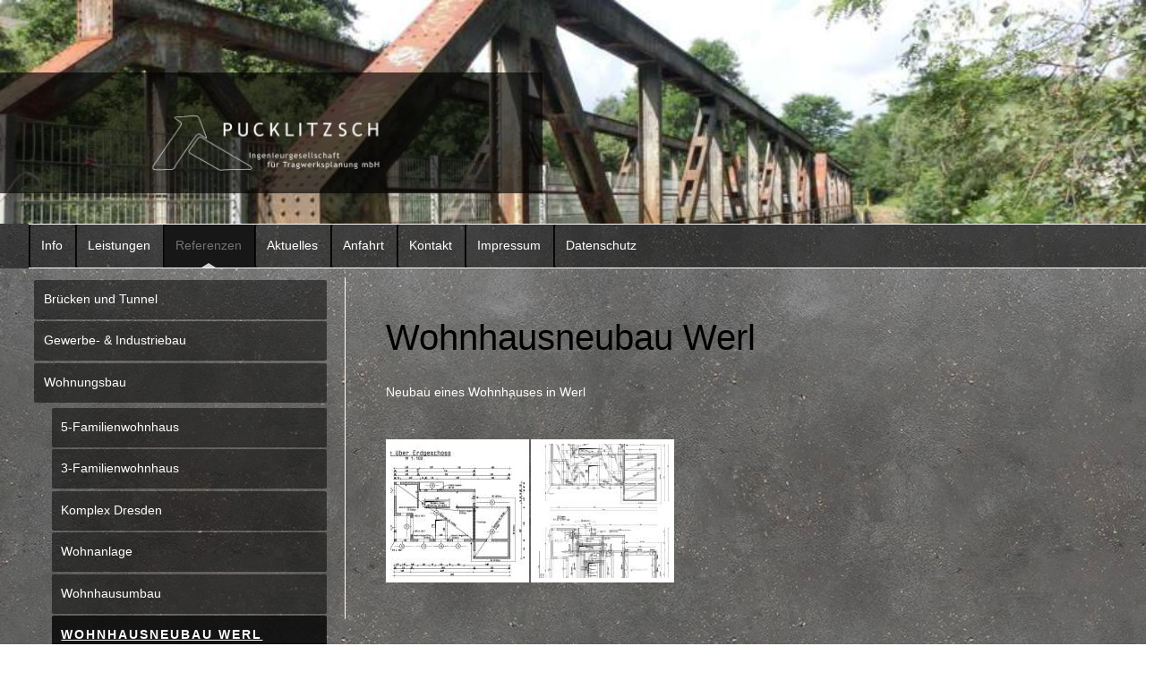

--- FILE ---
content_type: text/html; charset=UTF-8
request_url: http://www.bauingenieurbuero-arnsberg.de/referenzen/wohnungsbau/wohnhausneubau-werl/
body_size: 9453
content:
<!DOCTYPE html>
<html lang="de"  ><head prefix="og: http://ogp.me/ns# fb: http://ogp.me/ns/fb# business: http://ogp.me/ns/business#">
    <meta http-equiv="Content-Type" content="text/html; charset=utf-8"/>
    <meta name="generator" content="IONOS MyWebsite"/>
        
    <link rel="dns-prefetch" href="//cdn.website-start.de/"/>
    <link rel="dns-prefetch" href="//105.mod.mywebsite-editor.com"/>
    <link rel="dns-prefetch" href="https://105.sb.mywebsite-editor.com/"/>
    <link rel="shortcut icon" href="http://www.bauingenieurbuero-arnsberg.de/s/misc/favicon.png?1570142501"/>
        <title>Pucklitzsch Ingenieurgesellschaft für Tragwerksplanung mbH from Arnsberg-Neheim - Wohnhausneubau Werl</title>
    <style type="text/css">@media screen and (max-device-width: 1024px) {.diyw a.switchViewWeb {display: inline !important;}}</style>
    <style type="text/css">@media screen and (min-device-width: 1024px) {
            .mediumScreenDisabled { display:block }
            .smallScreenDisabled { display:block }
        }
        @media screen and (max-device-width: 1024px) { .mediumScreenDisabled { display:none } }
        @media screen and (max-device-width: 568px) { .smallScreenDisabled { display:none } }
                @media screen and (min-width: 1024px) {
            .mobilepreview .mediumScreenDisabled { display:block }
            .mobilepreview .smallScreenDisabled { display:block }
        }
        @media screen and (max-width: 1024px) { .mobilepreview .mediumScreenDisabled { display:none } }
        @media screen and (max-width: 568px) { .mobilepreview .smallScreenDisabled { display:none } }</style>
    <meta name="viewport" content="width=device-width, initial-scale=1, maximum-scale=1, minimal-ui"/>

<meta name="format-detection" content="telephone=no"/>
        <meta name="keywords" content="Wohnhausneubau, Werl, Wohnhaus, Neubau, Skizze"/>
            <meta name="description" content="Neubau eines Wohnhauses in Werl von der Pucklitzsch Ingenieurgesellschaft für Tragwerksplanung mbh."/>
            <meta name="robots" content="index,follow"/>
        <link href="//cdn.website-start.de/templates/2048/style.css?1763478093678" rel="stylesheet" type="text/css"/>
    <link href="http://www.bauingenieurbuero-arnsberg.de/s/style/theming.css?1707333440" rel="stylesheet" type="text/css"/>
    <link href="//cdn.website-start.de/app/cdn/min/group/web.css?1763478093678" rel="stylesheet" type="text/css"/>
<link href="//cdn.website-start.de/app/cdn/min/moduleserver/css/de_DE/common,shoppingbasket?1763478093678" rel="stylesheet" type="text/css"/>
    <link href="//cdn.website-start.de/app/cdn/min/group/mobilenavigation.css?1763478093678" rel="stylesheet" type="text/css"/>
    <link href="https://105.sb.mywebsite-editor.com/app/logstate2-css.php?site=548715162&amp;t=1768882831" rel="stylesheet" type="text/css"/>

<script type="text/javascript">
    /* <![CDATA[ */
var stagingMode = '';
    /* ]]> */
</script>
<script src="https://105.sb.mywebsite-editor.com/app/logstate-js.php?site=548715162&amp;t=1768882831"></script>

    <link href="//cdn.website-start.de/templates/2048/print.css?1763478093678" rel="stylesheet" media="print" type="text/css"/>
    <script type="text/javascript">
    /* <![CDATA[ */
    var systemurl = 'https://105.sb.mywebsite-editor.com/';
    var webPath = '/';
    var proxyName = '';
    var webServerName = 'www.bauingenieurbuero-arnsberg.de';
    var sslServerUrl = 'https://ssl.kundenserver.de/www.bauingenieurbuero-arnsberg.de';
    var nonSslServerUrl = 'http://www.bauingenieurbuero-arnsberg.de';
    var webserverProtocol = 'http://';
    var nghScriptsUrlPrefix = '//105.mod.mywebsite-editor.com';
    var sessionNamespace = 'DIY_SB';
    var jimdoData = {
        cdnUrl:  '//cdn.website-start.de/',
        messages: {
            lightBox: {
    image : 'Bild',
    of: 'von'
}

        },
        isTrial: 0,
        pageId: 1189804    };
    var script_basisID = "548715162";

    diy = window.diy || {};
    diy.web = diy.web || {};

        diy.web.jsBaseUrl = "//cdn.website-start.de/s/build/";

    diy.context = diy.context || {};
    diy.context.type = diy.context.type || 'web';
    /* ]]> */
</script>

<script type="text/javascript" src="//cdn.website-start.de/app/cdn/min/group/web.js?1763478093678" crossorigin="anonymous"></script><script type="text/javascript" src="//cdn.website-start.de/s/build/web.bundle.js?1763478093678" crossorigin="anonymous"></script><script type="text/javascript" src="//cdn.website-start.de/app/cdn/min/group/mobilenavigation.js?1763478093678" crossorigin="anonymous"></script><script src="//cdn.website-start.de/app/cdn/min/moduleserver/js/de_DE/common,shoppingbasket?1763478093678"></script>
<script type="text/javascript" src="https://cdn.website-start.de/proxy/apps/static/resource/dependencies/"></script><script type="text/javascript">
                    if (typeof require !== 'undefined') {
                        require.config({
                            waitSeconds : 10,
                            baseUrl : 'https://cdn.website-start.de/proxy/apps/static/js/'
                        });
                    }
                </script><script type="text/javascript">if (window.jQuery) {window.jQuery_1and1 = window.jQuery;}</script>

<style type="text/css">
/*<![CDATA[*/

/*###################### seitenbreite ####################*/
.diyw .diywebContainer {
    width: 100% !important;
}


/*###################### Emotionheader ####################*/

/*emotionheader ohne abstand nach oben*/
.diyw .diyweb {
    padding:  0px !important;
}


/*emotionheader ohne rand, Navigation schließt mit Bild ab*/
.diyw .diywebEmotionHeader {
    margin-bottom:0em !important;
    border: 0px solid #FFF !important;
    box-shadow: 0px 1px 4px 0px rgba(0, 0, 0, 0) !important;
}

/*emotionheader ohne rand zu den seiten*/
.diyw .diywebContainer {
    padding: 0px !important;
}

/*Logo nicht verzehrt*/
.diyw img#emotion-header-logo {
    left: 14.28%;
    top: 24.86%;
    background: none repeat scroll 0% 0% transparent;
    width: 300px !important;
    height: 81.2px  !important;
    
}

/*Emotionheader Bild Vollflächig*/
.diyw div#emotion-header {
    max-width: 100% !important;;
    
    background: none repeat scroll 0% 0% #FFF;
}

/*###################### body ####################*/

/*Navigation eingerückt*/
.mainNav1{
margin-left: 60px !important;
}

/*navigation transparent*/
.diyw .diyfeCA .diyfeCA .diyfeCA .diyfeCA .diyfeCA2, .diyw .diyfeCA .diyfeCA .diyfeCA .diyfeCA2, .diyw .diyfeCA .diyfeCA .diyfeCA2, .diyw .diyfeCA .diyfeCA2, .diyw .diyfeCA2 {
    background-color: rgba(0,0,0,0.5);}

/*hintergrund transparent*/

.diyw .diyfeCA .diyfeCA .diyfeCA .diyfeCA .diyfeCA1, .diyw .diyfeCA .diyfeCA .diyfeCA .diyfeCA1, .diyw .diyfeCA .diyfeCA .diyfeCA1, .diyw .diyfeCA .diyfeCA1, .diyw .diyfeCA1
{
    background-color: rgba(0,0,0,0) !important;

}

/*sidebar hintergrundbild*/
.diywebSidebar{

background-image: url("http://www.bauingenieurbuero-arnsberg.de/s/cc_images/teaserbox_26175910.jpg?t=1421230481");
background-size: cover;
padding-left: 80px !important;

-moz-box-shadow:10px 10px 100px black; /* Firefox */
-webkit-box-shadow:10px 10px 100px black; /* Chrome, Safari */
-khtml-box-shadow:10px 10px 100px black; /* Konqueror */
box-shadow:10px 10px 100px black; /* CSS3 */

        text-shadow: 1px 1px #ffffff;
}

 @media screen and (orientation: landscape) {

/*###################### MENÜ - Schriften ####################*/

/*Menüschrift Weiss*/
.diyw .diyfeCA .diyfeCA2 .mainNav1 a, .diyw .diyfeCA2 .mainNav1 a,  .mainNav3 a {
    color: #ffffff;
    font-family: "Lucida Grande","Lucida Sans Unicode",sans-serif;
    font-style: normal;
    font-size: 14px;
    font-weight: normal;
}


/*Aktiver Menüpunkt größer, weiss und Fett*/
.diyw .mainNav1 a.current a.current level_1{
    color: #ffffff !important;
    font-weight: bold !important;
    font-size: 14px !important;
text-transform: uppercase;
letter-spacing: 1px !important;
}

.diyw .mainNav1 a.current {
    color: #ffffff !important;
font-weight:bold !important;
font-size: 14px !important;
letter-spacing: 2px;
text-transform: uppercase;
}

.mainNav3 {
color: #ffffff;
    font-family: "Lucida Grande","Lucida Sans Unicode",sans-serif;
    font-style: normal;
    font-size: 14px;
    font-weight: normal;


}

/*##################### Menü level 2 ####################*/


/*ausrichtung Level2 links*/
.mainNav2{
padding-left: 80px !important;
}


/*aktiv Level2 */
.diyw .mainNav2 > li > a.current,
.diyw .mainNav3 > li > a.current {
    background-color: rgba(0,0,0,0.8) !important;
    color: #ffffff !important;
    text-decoration: none;
font-weight:bold !important;
font-size: 14px !important;
letter-spacing: 2px;
text-transform: uppercase;
}

/*generell Level2 */
.diyw .mainNav2 > li > a,
.diyw .mainNav3 > li > a {
    background-color: rgba(0,0,0,0.5) !important;
    color: #ffffff !important;
    text-decoration: none;
}


.diyw .diywebGutter {
    padding-left: 0px ;
    padding-right: 0px;
}

}

body.diyfeSidebarLeft .diyw .mainNav2 > li > a:before {

    border-color: transparent none transparent transparent !important;
    border-left-width: 0;
    border-right-width: 10px;
    left: 0px;
    right: auto;
padding-left: 40px;
}

.diyw .diywebSecondary {
    padding-top: 0em;
}
body.diyfeSidebarLeft .diyw .mainNav2 > li > a:before  {
    border-color: transparent transparent transparent #b2b2b2;
    border-style: solid;
    border-width: 0px 0px 0px 0px;
    content: "";
    margin-top: -22px;
    position: absolute;
    right: 9px;
    top: 50%;
    transform: scale(0.999);
}
/* Linie */
.diywebMain .diywebGutter {
border-left-style: solid;
border-width: 1px;
border-color: white;
margin-left: 20px;
margin-top: 10px;

}


/*##################### Schriften ####################*/

/*laufweite und Farbe vom fliesstext*/
.diyw .diyfeCA .diyfeCA .diyfeCA .diyfeCA .diyfeCA1 p, .diyw .diyfeCA .diyfeCA .diyfeCA .diyfeCA1 p, .diyw .diyfeCA .diyfeCA .diyfeCA1 p, .diyw .diyfeCA .diyfeCA1 p, .diyw .diyfeCA1 p {

max-width: 40em !important;
color: #FFFFFF;

}

/*consultation*/
.kleener, a .kleener, p .kleener  {

font-size: 5% !important;
margin-bottom: 5px !important;

}

/*Footer*/

.mainNav1, .diyw .diywebFooter:before {

border-top: solid 1px white;
border-bottom: solid 1px white;
border-margin: -40px;
}

/*Kontaktformular*/

/*kf gesamt breiter*/
.nform input.single, .nform input.text, .nform textarea {

    width: 60%;
    background-color: rgba(255,255,255,0.5);
}


/*kf Nachrichtenfeld höher*/
.nform textarea {
    height: 100px;
}




a img:hover {
opacity: 0.7;
}
/*]]>*/
</style>


<style type="text/css">
/*<![CDATA[*/

/*]]>*/
</style>

<script type="text/javascript">if (window.jQuery_1and1) {window.jQuery = window.jQuery_1and1;}</script>
<script type="text/javascript" src="//cdn.website-start.de/app/cdn/min/group/pfcsupport.js?1763478093678" crossorigin="anonymous"></script>    <meta property="og:type" content="business.business"/>
    <meta property="og:url" content="http://www.bauingenieurbuero-arnsberg.de/referenzen/wohnungsbau/wohnhausneubau-werl/"/>
    <meta property="og:title" content="Pucklitzsch Ingenieurgesellschaft für Tragwerksplanung mbH from Arnsberg-Neheim - Wohnhausneubau Werl"/>
            <meta property="og:description" content="Neubau eines Wohnhauses in Werl von der Pucklitzsch Ingenieurgesellschaft für Tragwerksplanung mbh."/>
                <meta property="og:image" content="http://www.bauingenieurbuero-arnsberg.de/s/misc/logo.png?t=1765816094"/>
        <meta property="business:contact_data:country_name" content="Deutschland"/>
    <meta property="business:contact_data:street_address" content="Schillerstr. 35-39"/>
    <meta property="business:contact_data:locality" content="Arnsberg"/>
    
    <meta property="business:contact_data:email" content="info@pucklitzsch.com"/>
    <meta property="business:contact_data:postal_code" content="59755"/>
    <meta property="business:contact_data:phone_number" content=" +49 29/3226374"/>
    
    
</head>


<body class="body diyBgActive  cc-pagemode-default diyfeSidebarLeft diy-market-de_DE" data-pageid="1189804" id="page-1189804">
    
    <div class="diyw">
        <div class="diyweb diywebClark">
	<div class="diyfeMobileNav">
		
<nav id="diyfeMobileNav" class="diyfeCA diyfeCA2" role="navigation">
    <a title="Navigation aufklappen/zuklappen">Navigation aufklappen/zuklappen</a>
    <ul class="mainNav1"><li class=" hasSubNavigation"><a data-page-id="1156405" href="http://www.bauingenieurbuero-arnsberg.de/" class=" level_1"><span>Info</span></a></li><li class=" hasSubNavigation"><a data-page-id="1156409" href="http://www.bauingenieurbuero-arnsberg.de/leistungen/" class=" level_1"><span>Leistungen</span></a><span class="diyfeDropDownSubOpener">&nbsp;</span><div class="diyfeDropDownSubList diyfeCA diyfeCA3"><ul class="mainNav2"><li class=" hasSubNavigation"><a data-page-id="1156410" href="http://www.bauingenieurbuero-arnsberg.de/leistungen/tragwerksplanung-bauphysik/" class=" level_2"><span>Tragwerksplanung + Bauphysik</span></a></li><li class=" hasSubNavigation"><a data-page-id="1156421" href="http://www.bauingenieurbuero-arnsberg.de/leistungen/gebäudeplanung/" class=" level_2"><span>Gebäudeplanung</span></a></li><li class=" hasSubNavigation"><a data-page-id="1189495" href="http://www.bauingenieurbuero-arnsberg.de/leistungen/bauwerksprüfung/" class=" level_2"><span>Bauwerksprüfung</span></a></li><li class=" hasSubNavigation"><a data-page-id="1156424" href="http://www.bauingenieurbuero-arnsberg.de/leistungen/brückenbau/" class=" level_2"><span>Brückenbau</span></a></li><li class=" hasSubNavigation"><a data-page-id="1189500" href="http://www.bauingenieurbuero-arnsberg.de/leistungen/immobilienbewertung/" class=" level_2"><span>Immobilienbewertung</span></a></li><li class=" hasSubNavigation"><a data-page-id="1156422" href="http://www.bauingenieurbuero-arnsberg.de/leistungen/gutachten-baumängel-bauschäden-beweissicherung/" class=" level_2"><span>Gutachten Baumängel + Bauschäden, Beweissicherung</span></a></li><li class=" hasSubNavigation"><a data-page-id="1156423" href="http://www.bauingenieurbuero-arnsberg.de/leistungen/bauleitung/" class=" level_2"><span>Bauleitung</span></a></li><li class=" hasSubNavigation"><a data-page-id="1156419" href="http://www.bauingenieurbuero-arnsberg.de/leistungen/fassadentechnologie/" class=" level_2"><span>Fassadentechnologie</span></a></li></ul></div></li><li class="parent hasSubNavigation"><a data-page-id="1156430" href="http://www.bauingenieurbuero-arnsberg.de/referenzen/" class="parent level_1"><span>Referenzen</span></a><span class="diyfeDropDownSubOpener">&nbsp;</span><div class="diyfeDropDownSubList diyfeCA diyfeCA3"><ul class="mainNav2"><li class=" hasSubNavigation"><a data-page-id="1233011" href="http://www.bauingenieurbuero-arnsberg.de/referenzen/brücken-und-tunnel/" class=" level_2"><span>Brücken und Tunnel</span></a><span class="diyfeDropDownSubOpener">&nbsp;</span><div class="diyfeDropDownSubList diyfeCA diyfeCA3"><ul class="mainNav3"><li class=" hasSubNavigation"><a data-page-id="1189617" href="http://www.bauingenieurbuero-arnsberg.de/referenzen/brücken-und-tunnel/brücke-hamm-uentrop/" class=" level_3"><span>Brücke Hamm-Uentrop</span></a></li><li class=" hasSubNavigation"><a data-page-id="1189625" href="http://www.bauingenieurbuero-arnsberg.de/referenzen/brücken-und-tunnel/sanierung-brückenwiderlager/" class=" level_3"><span>Sanierung Brückenwiderlager</span></a></li><li class=" hasSubNavigation"><a data-page-id="1189635" href="http://www.bauingenieurbuero-arnsberg.de/referenzen/brücken-und-tunnel/brückenbauwerk/" class=" level_3"><span>Brückenbauwerk</span></a></li><li class=" hasSubNavigation"><a data-page-id="1189640" href="http://www.bauingenieurbuero-arnsberg.de/referenzen/brücken-und-tunnel/brückensanierung-beusingsen/" class=" level_3"><span>Brückensanierung Beusingsen</span></a></li><li class=" hasSubNavigation"><a data-page-id="1189756" href="http://www.bauingenieurbuero-arnsberg.de/referenzen/brücken-und-tunnel/tunnel-lüdenscheid/" class=" level_3"><span>Tunnel Lüdenscheid</span></a></li><li class=" hasSubNavigation"><a data-page-id="1251597" href="http://www.bauingenieurbuero-arnsberg.de/referenzen/brücken-und-tunnel/holzbrückensanierung/" class=" level_3"><span>Holzbrückensanierung</span></a></li><li class=" hasSubNavigation"><a data-page-id="1425460" href="http://www.bauingenieurbuero-arnsberg.de/referenzen/brücken-und-tunnel/bauwerksprüfungen-soest/" class=" level_3"><span>Bauwerksprüfungen Soest</span></a></li><li class=" hasSubNavigation"><a data-page-id="1189813" href="http://www.bauingenieurbuero-arnsberg.de/referenzen/brücken-und-tunnel/brückensanierung-iserlohn/" class=" level_3"><span>Brückensanierung Iserlohn</span></a></li><li class=" hasSubNavigation"><a data-page-id="1462675" href="http://www.bauingenieurbuero-arnsberg.de/referenzen/brücken-und-tunnel/sanierung-bauwerk-sundern/" class=" level_3"><span>Sanierung Bauwerk Sundern</span></a></li><li class=" hasSubNavigation"><a data-page-id="1438908" href="http://www.bauingenieurbuero-arnsberg.de/referenzen/brücken-und-tunnel/instandsetzung-möhnebrücke/" class=" level_3"><span>Instandsetzung Möhnebrücke</span></a></li><li class=" hasSubNavigation"><a data-page-id="1462663" href="http://www.bauingenieurbuero-arnsberg.de/referenzen/brücken-und-tunnel/bauwerksprüfungen-2016/" class=" level_3"><span>Bauwerksprüfungen 2016</span></a></li><li class=" hasSubNavigation"><a data-page-id="1520019" href="http://www.bauingenieurbuero-arnsberg.de/referenzen/brücken-und-tunnel/bauwerksprüfungen-2017/" class=" level_3"><span>Bauwerksprüfungen 2017</span></a></li><li class=" hasSubNavigation"><a data-page-id="1520025" href="http://www.bauingenieurbuero-arnsberg.de/referenzen/brücken-und-tunnel/bauwerksprüfung-wuppertal/" class=" level_3"><span>Bauwerksprüfung Wuppertal</span></a></li></ul></div></li><li class=" hasSubNavigation"><a data-page-id="1233012" href="http://www.bauingenieurbuero-arnsberg.de/referenzen/gewerbe-industriebau/" class=" level_2"><span>Gewerbe- &amp; Industriebau</span></a><span class="diyfeDropDownSubOpener">&nbsp;</span><div class="diyfeDropDownSubList diyfeCA diyfeCA3"><ul class="mainNav3"><li class=" hasSubNavigation"><a data-page-id="1425448" href="http://www.bauingenieurbuero-arnsberg.de/referenzen/gewerbe-industriebau/hallenerweiterung-kierspe/" class=" level_3"><span>Hallenerweiterung Kierspe</span></a></li><li class=" hasSubNavigation"><a data-page-id="1189615" href="http://www.bauingenieurbuero-arnsberg.de/referenzen/gewerbe-industriebau/objekt-winterberg/" class=" level_3"><span>Objekt Winterberg</span></a></li><li class=" hasSubNavigation"><a data-page-id="1189637" href="http://www.bauingenieurbuero-arnsberg.de/referenzen/gewerbe-industriebau/citycenter-soest/" class=" level_3"><span>Citycenter Soest</span></a></li><li class=" hasSubNavigation"><a data-page-id="1156438" href="http://www.bauingenieurbuero-arnsberg.de/referenzen/gewerbe-industriebau/kinocenter-münster/" class=" level_3"><span>Kinocenter Münster</span></a></li><li class=" hasSubNavigation"><a data-page-id="1156443" href="http://www.bauingenieurbuero-arnsberg.de/referenzen/gewerbe-industriebau/bürogebäude/" class=" level_3"><span>Bürogebäude</span></a></li><li class=" hasSubNavigation"><a data-page-id="1348550" href="http://www.bauingenieurbuero-arnsberg.de/referenzen/gewerbe-industriebau/neubau-lidl-meschede-freienohl/" class=" level_3"><span>Neubau Lidl Meschede-Freienohl</span></a></li></ul></div></li><li class="parent hasSubNavigation"><a data-page-id="1233013" href="http://www.bauingenieurbuero-arnsberg.de/referenzen/wohnungsbau/" class="parent level_2"><span>Wohnungsbau</span></a><span class="diyfeDropDownSubOpener">&nbsp;</span><div class="diyfeDropDownSubList diyfeCA diyfeCA3"><ul class="mainNav3"><li class=" hasSubNavigation"><a data-page-id="1189623" href="http://www.bauingenieurbuero-arnsberg.de/referenzen/wohnungsbau/5-familienwohnhaus/" class=" level_3"><span>5-Familienwohnhaus</span></a></li><li class=" hasSubNavigation"><a data-page-id="1189628" href="http://www.bauingenieurbuero-arnsberg.de/referenzen/wohnungsbau/3-familienwohnhaus/" class=" level_3"><span>3-Familienwohnhaus</span></a></li><li class=" hasSubNavigation"><a data-page-id="1156433" href="http://www.bauingenieurbuero-arnsberg.de/referenzen/wohnungsbau/komplex-dresden/" class=" level_3"><span>Komplex Dresden</span></a></li><li class=" hasSubNavigation"><a data-page-id="1156442" href="http://www.bauingenieurbuero-arnsberg.de/referenzen/wohnungsbau/wohnanlage/" class=" level_3"><span>Wohnanlage</span></a></li><li class=" hasSubNavigation"><a data-page-id="1189819" href="http://www.bauingenieurbuero-arnsberg.de/referenzen/wohnungsbau/wohnhausumbau/" class=" level_3"><span>Wohnhausumbau</span></a></li><li class="current hasSubNavigation"><a data-page-id="1189804" href="http://www.bauingenieurbuero-arnsberg.de/referenzen/wohnungsbau/wohnhausneubau-werl/" class="current level_3"><span>Wohnhausneubau Werl</span></a></li><li class=" hasSubNavigation"><a data-page-id="1443739" href="http://www.bauingenieurbuero-arnsberg.de/referenzen/wohnungsbau/neubau-einfamilienwohnhaus-holzen/" class=" level_3"><span>Neubau Einfamilienwohnhaus Holzen</span></a></li><li class=" hasSubNavigation"><a data-page-id="1189801" href="http://www.bauingenieurbuero-arnsberg.de/referenzen/wohnungsbau/neubau-einfamilienwohnhaus-hüsten/" class=" level_3"><span>Neubau Einfamilienwohnhaus Hüsten</span></a></li><li class=" hasSubNavigation"><a data-page-id="1520026" href="http://www.bauingenieurbuero-arnsberg.de/referenzen/wohnungsbau/neubau-2-familienwohnhaus-sundern/" class=" level_3"><span>Neubau 2-Familienwohnhaus Sundern</span></a></li><li class=" hasSubNavigation"><a data-page-id="1520021" href="http://www.bauingenieurbuero-arnsberg.de/referenzen/wohnungsbau/neubau-einfamilienwohnhaus-weitefeld/" class=" level_3"><span>Neubau Einfamilienwohnhaus Weitefeld</span></a></li><li class=" hasSubNavigation"><a data-page-id="1520023" href="http://www.bauingenieurbuero-arnsberg.de/referenzen/wohnungsbau/neubau-einfamilienwohnhaus-müschede/" class=" level_3"><span>Neubau Einfamilienwohnhaus Müschede</span></a></li></ul></div></li><li class=" hasSubNavigation"><a data-page-id="1233014" href="http://www.bauingenieurbuero-arnsberg.de/referenzen/öffentliche-einrichtungen/" class=" level_2"><span>Öffentliche Einrichtungen</span></a><span class="diyfeDropDownSubOpener">&nbsp;</span><div class="diyfeDropDownSubList diyfeCA diyfeCA3"><ul class="mainNav3"><li class=" hasSubNavigation"><a data-page-id="1189620" href="http://www.bauingenieurbuero-arnsberg.de/referenzen/öffentliche-einrichtungen/schulzentrum-sauerschule/" class=" level_3"><span>Schulzentrum Sauerschule</span></a></li><li class=" hasSubNavigation"><a data-page-id="1156432" href="http://www.bauingenieurbuero-arnsberg.de/referenzen/öffentliche-einrichtungen/gewerbeamt-soest/" class=" level_3"><span>Gewerbeamt Soest</span></a></li><li class=" hasSubNavigation"><a data-page-id="1156439" href="http://www.bauingenieurbuero-arnsberg.de/referenzen/öffentliche-einrichtungen/petrischule-hüsten/" class=" level_3"><span>Petrischule Hüsten</span></a></li><li class=" hasSubNavigation"><a data-page-id="1156440" href="http://www.bauingenieurbuero-arnsberg.de/referenzen/öffentliche-einrichtungen/jvk-fröndenberg/" class=" level_3"><span>JVK Fröndenberg</span></a></li><li class=" hasSubNavigation"><a data-page-id="1156441" href="http://www.bauingenieurbuero-arnsberg.de/referenzen/öffentliche-einrichtungen/gericht-cottbus/" class=" level_3"><span>Gericht Cottbus</span></a></li><li class=" hasSubNavigation"><a data-page-id="1156444" href="http://www.bauingenieurbuero-arnsberg.de/referenzen/öffentliche-einrichtungen/sporthalle-mülheim/" class=" level_3"><span>Sporthalle Mülheim</span></a></li><li class=" hasSubNavigation"><a data-page-id="1156445" href="http://www.bauingenieurbuero-arnsberg.de/referenzen/öffentliche-einrichtungen/rathaus-hamm/" class=" level_3"><span>Rathaus Hamm</span></a></li><li class=" hasSubNavigation"><a data-page-id="1156446" href="http://www.bauingenieurbuero-arnsberg.de/referenzen/öffentliche-einrichtungen/aufzugschacht/" class=" level_3"><span>Aufzugschacht</span></a></li><li class=" hasSubNavigation"><a data-page-id="1189750" href="http://www.bauingenieurbuero-arnsberg.de/referenzen/öffentliche-einrichtungen/rettungswache-arnsberg/" class=" level_3"><span>Rettungswache Arnsberg</span></a></li><li class=" hasSubNavigation"><a data-page-id="1189752" href="http://www.bauingenieurbuero-arnsberg.de/referenzen/öffentliche-einrichtungen/binnerfeldschule-neheim/" class=" level_3"><span>Binnerfeldschule Neheim</span></a></li><li class=" hasSubNavigation"><a data-page-id="1189754" href="http://www.bauingenieurbuero-arnsberg.de/referenzen/öffentliche-einrichtungen/anbau-kita/" class=" level_3"><span>Anbau Kita</span></a></li><li class=" hasSubNavigation"><a data-page-id="1251598" href="http://www.bauingenieurbuero-arnsberg.de/referenzen/öffentliche-einrichtungen/überprüfung-dachkonstruktionen/" class=" level_3"><span>Überprüfung Dachkonstruktionen</span></a></li><li class=" hasSubNavigation"><a data-page-id="1425300" href="http://www.bauingenieurbuero-arnsberg.de/referenzen/öffentliche-einrichtungen/errichtung-fluchttreppe/" class=" level_3"><span>Errichtung Fluchttreppe</span></a></li><li class=" hasSubNavigation"><a data-page-id="1520024" href="http://www.bauingenieurbuero-arnsberg.de/referenzen/öffentliche-einrichtungen/ruhrterrassen-arnsberg/" class=" level_3"><span>Ruhrterrassen Arnsberg</span></a></li></ul></div></li></ul></div></li><li class=" hasSubNavigation"><a data-page-id="1156448" href="http://www.bauingenieurbuero-arnsberg.de/aktuelles/" class=" level_1"><span>Aktuelles</span></a><span class="diyfeDropDownSubOpener">&nbsp;</span><div class="diyfeDropDownSubList diyfeCA diyfeCA3"><ul class="mainNav2"><li class=" hasSubNavigation"><a data-page-id="1520018" href="http://www.bauingenieurbuero-arnsberg.de/aktuelles/neubau-brückenbauwerke-bad-sassendorf/" class=" level_2"><span>Neubau Brückenbauwerke Bad Sassendorf</span></a></li><li class=" hasSubNavigation"><a data-page-id="1189817" href="http://www.bauingenieurbuero-arnsberg.de/aktuelles/brückenneubau/" class=" level_2"><span>Brückenneubau</span></a></li><li class=" hasSubNavigation"><a data-page-id="1520020" href="http://www.bauingenieurbuero-arnsberg.de/aktuelles/schachteinstieg-rehberg/" class=" level_2"><span>Schachteinstieg Rehberg</span></a></li><li class=" hasSubNavigation"><a data-page-id="1520022" href="http://www.bauingenieurbuero-arnsberg.de/aktuelles/sanierung-zob-gelsenkirchen/" class=" level_2"><span>Sanierung ZOB Gelsenkirchen</span></a></li><li class=" hasSubNavigation"><a data-page-id="1525241" href="http://www.bauingenieurbuero-arnsberg.de/aktuelles/brückensanierung-anröchte/" class=" level_2"><span>Brückensanierung Anröchte</span></a></li><li class=" hasSubNavigation"><a data-page-id="1536311" href="http://www.bauingenieurbuero-arnsberg.de/aktuelles/bauwerksprüfungen-2018/" class=" level_2"><span>Bauwerksprüfungen 2018</span></a></li><li class=" hasSubNavigation"><a data-page-id="1540940" href="http://www.bauingenieurbuero-arnsberg.de/aktuelles/sanierungskonzept-brückenbauwerke/" class=" level_2"><span>Sanierungskonzept Brückenbauwerke</span></a></li><li class=" hasSubNavigation"><a data-page-id="1540941" href="http://www.bauingenieurbuero-arnsberg.de/aktuelles/anbau-von-2-fluchttreppen-in-hüsten/" class=" level_2"><span>Anbau von 2 Fluchttreppen in Hüsten</span></a></li><li class=" hasSubNavigation"><a data-page-id="1540945" href="http://www.bauingenieurbuero-arnsberg.de/aktuelles/wohnhausneubau-in-zemmer/" class=" level_2"><span>Wohnhausneubau in Zemmer</span></a></li><li class=" hasSubNavigation"><a data-page-id="1540947" href="http://www.bauingenieurbuero-arnsberg.de/aktuelles/bauwerksprüfungen-möhne/" class=" level_2"><span>Bauwerksprüfungen Möhne</span></a></li><li class=" hasSubNavigation"><a data-page-id="1540948" href="http://www.bauingenieurbuero-arnsberg.de/aktuelles/abbruch-und-neubau-brückenbauwerk/" class=" level_2"><span>Abbruch und Neubau Brückenbauwerk</span></a></li><li class=" hasSubNavigation"><a data-page-id="1540964" href="http://www.bauingenieurbuero-arnsberg.de/aktuelles/beweissicherung-neheim/" class=" level_2"><span>Beweissicherung Neheim</span></a></li><li class=" hasSubNavigation"><a data-page-id="1540965" href="http://www.bauingenieurbuero-arnsberg.de/aktuelles/verkehrswertgutachten-münster/" class=" level_2"><span>Verkehrswertgutachten Münster</span></a></li><li class=" hasSubNavigation"><a data-page-id="1540973" href="http://www.bauingenieurbuero-arnsberg.de/aktuelles/gutachten-gebäudeschaden/" class=" level_2"><span>Gutachten Gebäudeschaden</span></a></li></ul></div></li><li class=" hasSubNavigation"><a data-page-id="1151215" href="http://www.bauingenieurbuero-arnsberg.de/anfahrt/" class=" level_1"><span>Anfahrt</span></a></li><li class=" hasSubNavigation"><a data-page-id="1151214" href="http://www.bauingenieurbuero-arnsberg.de/kontakt/" class=" level_1"><span>Kontakt</span></a></li><li class=" hasSubNavigation"><a data-page-id="1151216" href="http://www.bauingenieurbuero-arnsberg.de/impressum/" class=" level_1"><span>Impressum</span></a></li><li class=" hasSubNavigation"><a data-page-id="1540882" href="http://www.bauingenieurbuero-arnsberg.de/datenschutz/" class=" level_1"><span>Datenschutz</span></a></li></ul></nav>
	</div>
	<div class="diywebContainer diyfeCA diyfeCA1">
		<div class="diywebEmotionHeader diyfeCA diyfeCA4">
			<div class="diywebLiveArea">
				
<style type="text/css" media="all">
.diyw div#emotion-header {
        max-width: 916px;
        max-height: 250px;
                background: #ffffff;
    }

.diyw div#emotion-header-title-bg {
    left: 0%;
    top: 20%;
    width: 47.36%;
    height: 54%;

    background-color: #000000;
    opacity: 0.66;
    filter: alpha(opacity = 66.1);
    }
.diyw img#emotion-header-logo {
    left: 12.35%;
    top: 46.62%;
    background: transparent;
            width: 31.44%;
        height: 32.00%;
            }

.diyw div#emotion-header strong#emotion-header-title {
    left: 5%;
    top: 20%;
    color: #000000;
        font: normal normal 29px/120% Helvetica, 'Helvetica Neue', 'Trebuchet MS', sans-serif;
}

.diyw div#emotion-no-bg-container{
    max-height: 250px;
}

.diyw div#emotion-no-bg-container .emotion-no-bg-height {
    margin-top: 27.29%;
}
</style>
<div id="emotion-header" data-action="loadView" data-params="active" data-imagescount="1">
            <img src="http://www.bauingenieurbuero-arnsberg.de/s/img/emotionheader12239313.jpg?1412176453.916px.250px" id="emotion-header-img" alt=""/>
            
        <div id="ehSlideshowPlaceholder">
            <div id="ehSlideShow">
                <div class="slide-container">
                                        <div style="background-color: #ffffff">
                            <img src="http://www.bauingenieurbuero-arnsberg.de/s/img/emotionheader12239313.jpg?1412176453.916px.250px" alt=""/>
                        </div>
                                    </div>
            </div>
        </div>


        <script type="text/javascript">
        //<![CDATA[
                diy.module.emotionHeader.slideShow.init({ slides: [{"url":"http:\/\/www.bauingenieurbuero-arnsberg.de\/s\/img\/emotionheader12239313.jpg?1412176453.916px.250px","image_alt":"","bgColor":"#ffffff"}] });
        //]]>
        </script>

    
                        <a href="http://www.bauingenieurbuero-arnsberg.de/">
        
                    <img id="emotion-header-logo" src="http://www.bauingenieurbuero-arnsberg.de/s/misc/logo.png?t=1765816095" alt=""/>
        
                    </a>
            
                  	<div id="emotion-header-title-bg"></div>
    
            <strong id="emotion-header-title" style="text-align: left"></strong>
                    <div class="notranslate">
                <svg xmlns="http://www.w3.org/2000/svg" version="1.1" id="emotion-header-title-svg" viewBox="0 0 916 250" preserveAspectRatio="xMinYMin meet"><text style="font-family:Helvetica, 'Helvetica Neue', 'Trebuchet MS', sans-serif;font-size:29px;font-style:normal;font-weight:normal;fill:#000000;line-height:1.2em;"><tspan x="0" style="text-anchor: start" dy="0.95em"> </tspan></text></svg>
            </div>
            
    
    <script type="text/javascript">
    //<![CDATA[
    (function ($) {
        function enableSvgTitle() {
                        var titleSvg = $('svg#emotion-header-title-svg'),
                titleHtml = $('#emotion-header-title'),
                emoWidthAbs = 916,
                emoHeightAbs = 250,
                offsetParent,
                titlePosition,
                svgBoxWidth,
                svgBoxHeight;

                        if (titleSvg.length && titleHtml.length) {
                offsetParent = titleHtml.offsetParent();
                titlePosition = titleHtml.position();
                svgBoxWidth = titleHtml.width();
                svgBoxHeight = titleHtml.height();

                                titleSvg.get(0).setAttribute('viewBox', '0 0 ' + svgBoxWidth + ' ' + svgBoxHeight);
                titleSvg.css({
                   left: Math.roundTo(100 * titlePosition.left / offsetParent.width(), 3) + '%',
                   top: Math.roundTo(100 * titlePosition.top / offsetParent.height(), 3) + '%',
                   width: Math.roundTo(100 * svgBoxWidth / emoWidthAbs, 3) + '%',
                   height: Math.roundTo(100 * svgBoxHeight / emoHeightAbs, 3) + '%'
                });

                titleHtml.css('visibility','hidden');
                titleSvg.css('visibility','visible');
            }
        }

        
            var posFunc = function($, overrideSize) {
                var elems = [], containerWidth, containerHeight;
                                    elems.push({
                        selector: '#emotion-header-title',
                        overrideSize: true,
                        horPos: 18.13,
                        vertPos: 63.53                    });
                    lastTitleWidth = $('#emotion-header-title').width();
                                                elems.push({
                    selector: '#emotion-header-title-bg',
                    horPos: 0,
                    vertPos: 70.8                });
                                
                containerWidth = parseInt('916');
                containerHeight = parseInt('250');

                for (var i = 0; i < elems.length; ++i) {
                    var el = elems[i],
                        $el = $(el.selector),
                        pos = {
                            left: el.horPos,
                            top: el.vertPos
                        };
                    if (!$el.length) continue;
                    var anchorPos = $el.anchorPosition();
                    anchorPos.$container = $('#emotion-header');

                    if (overrideSize === true || el.overrideSize === true) {
                        anchorPos.setContainerSize(containerWidth, containerHeight);
                    } else {
                        anchorPos.setContainerSize(null, null);
                    }

                    var pxPos = anchorPos.fromAnchorPosition(pos),
                        pcPos = anchorPos.toPercentPosition(pxPos);

                    var elPos = {};
                    if (!isNaN(parseFloat(pcPos.top)) && isFinite(pcPos.top)) {
                        elPos.top = pcPos.top + '%';
                    }
                    if (!isNaN(parseFloat(pcPos.left)) && isFinite(pcPos.left)) {
                        elPos.left = pcPos.left + '%';
                    }
                    $el.css(elPos);
                }

                // switch to svg title
                enableSvgTitle();
            };

                        var $emotionImg = jQuery('#emotion-header-img');
            if ($emotionImg.length > 0) {
                // first position the element based on stored size
                posFunc(jQuery, true);

                // trigger reposition using the real size when the element is loaded
                var ehLoadEvTriggered = false;
                $emotionImg.one('load', function(){
                    posFunc(jQuery);
                    ehLoadEvTriggered = true;
                                        diy.module.emotionHeader.slideShow.start();
                                    }).each(function() {
                                        if(this.complete || typeof this.complete === 'undefined') {
                        jQuery(this).load();
                    }
                });

                                noLoadTriggeredTimeoutId = setTimeout(function() {
                    if (!ehLoadEvTriggered) {
                        posFunc(jQuery);
                    }
                    window.clearTimeout(noLoadTriggeredTimeoutId)
                }, 5000);//after 5 seconds
            } else {
                jQuery(function(){
                    posFunc(jQuery);
                });
            }

                        if (jQuery.isBrowser && jQuery.isBrowser.ie8) {
                var longTitleRepositionCalls = 0;
                longTitleRepositionInterval = setInterval(function() {
                    if (lastTitleWidth > 0 && lastTitleWidth != jQuery('#emotion-header-title').width()) {
                        posFunc(jQuery);
                    }
                    longTitleRepositionCalls++;
                    // try this for 5 seconds
                    if (longTitleRepositionCalls === 5) {
                        window.clearInterval(longTitleRepositionInterval);
                    }
                }, 1000);//each 1 second
            }

            }(jQuery));
    //]]>
    </script>

    </div>

			</div>
		</div>
		<div class="diywebHeader">
			<div class="diywebNav diywebNavMain diywebNav123 diyfeCA diyfeCA2">
				<div class="diywebLiveArea">
					<div class="webnavigation"><ul id="mainNav1" class="mainNav1"><li class="navTopItemGroup_1"><a data-page-id="1156405" href="http://www.bauingenieurbuero-arnsberg.de/" class="level_1"><span>Info</span></a></li><li class="navTopItemGroup_2"><a data-page-id="1156409" href="http://www.bauingenieurbuero-arnsberg.de/leistungen/" class="level_1"><span>Leistungen</span></a></li><li class="navTopItemGroup_3"><a data-page-id="1156430" href="http://www.bauingenieurbuero-arnsberg.de/referenzen/" class="parent level_1"><span>Referenzen</span></a></li><li><ul id="mainNav2" class="mainNav2"><li class="navTopItemGroup_3"><a data-page-id="1233011" href="http://www.bauingenieurbuero-arnsberg.de/referenzen/brücken-und-tunnel/" class="level_2"><span>Brücken und Tunnel</span></a></li><li class="navTopItemGroup_3"><a data-page-id="1233012" href="http://www.bauingenieurbuero-arnsberg.de/referenzen/gewerbe-industriebau/" class="level_2"><span>Gewerbe- &amp; Industriebau</span></a></li><li class="navTopItemGroup_3"><a data-page-id="1233013" href="http://www.bauingenieurbuero-arnsberg.de/referenzen/wohnungsbau/" class="parent level_2"><span>Wohnungsbau</span></a></li><li><ul id="mainNav3" class="mainNav3"><li class="navTopItemGroup_3"><a data-page-id="1189623" href="http://www.bauingenieurbuero-arnsberg.de/referenzen/wohnungsbau/5-familienwohnhaus/" class="level_3"><span>5-Familienwohnhaus</span></a></li><li class="navTopItemGroup_3"><a data-page-id="1189628" href="http://www.bauingenieurbuero-arnsberg.de/referenzen/wohnungsbau/3-familienwohnhaus/" class="level_3"><span>3-Familienwohnhaus</span></a></li><li class="navTopItemGroup_3"><a data-page-id="1156433" href="http://www.bauingenieurbuero-arnsberg.de/referenzen/wohnungsbau/komplex-dresden/" class="level_3"><span>Komplex Dresden</span></a></li><li class="navTopItemGroup_3"><a data-page-id="1156442" href="http://www.bauingenieurbuero-arnsberg.de/referenzen/wohnungsbau/wohnanlage/" class="level_3"><span>Wohnanlage</span></a></li><li class="navTopItemGroup_3"><a data-page-id="1189819" href="http://www.bauingenieurbuero-arnsberg.de/referenzen/wohnungsbau/wohnhausumbau/" class="level_3"><span>Wohnhausumbau</span></a></li><li class="navTopItemGroup_3"><a data-page-id="1189804" href="http://www.bauingenieurbuero-arnsberg.de/referenzen/wohnungsbau/wohnhausneubau-werl/" class="current level_3"><span>Wohnhausneubau Werl</span></a></li><li class="navTopItemGroup_3"><a data-page-id="1443739" href="http://www.bauingenieurbuero-arnsberg.de/referenzen/wohnungsbau/neubau-einfamilienwohnhaus-holzen/" class="level_3"><span>Neubau Einfamilienwohnhaus Holzen</span></a></li><li class="navTopItemGroup_3"><a data-page-id="1189801" href="http://www.bauingenieurbuero-arnsberg.de/referenzen/wohnungsbau/neubau-einfamilienwohnhaus-hüsten/" class="level_3"><span>Neubau Einfamilienwohnhaus Hüsten</span></a></li><li class="navTopItemGroup_3"><a data-page-id="1520026" href="http://www.bauingenieurbuero-arnsberg.de/referenzen/wohnungsbau/neubau-2-familienwohnhaus-sundern/" class="level_3"><span>Neubau 2-Familienwohnhaus Sundern</span></a></li><li class="navTopItemGroup_3"><a data-page-id="1520021" href="http://www.bauingenieurbuero-arnsberg.de/referenzen/wohnungsbau/neubau-einfamilienwohnhaus-weitefeld/" class="level_3"><span>Neubau Einfamilienwohnhaus Weitefeld</span></a></li><li class="navTopItemGroup_3"><a data-page-id="1520023" href="http://www.bauingenieurbuero-arnsberg.de/referenzen/wohnungsbau/neubau-einfamilienwohnhaus-müschede/" class="level_3"><span>Neubau Einfamilienwohnhaus Müschede</span></a></li></ul></li><li class="navTopItemGroup_3"><a data-page-id="1233014" href="http://www.bauingenieurbuero-arnsberg.de/referenzen/öffentliche-einrichtungen/" class="level_2"><span>Öffentliche Einrichtungen</span></a></li></ul></li><li class="navTopItemGroup_4"><a data-page-id="1156448" href="http://www.bauingenieurbuero-arnsberg.de/aktuelles/" class="level_1"><span>Aktuelles</span></a></li><li class="navTopItemGroup_5"><a data-page-id="1151215" href="http://www.bauingenieurbuero-arnsberg.de/anfahrt/" class="level_1"><span>Anfahrt</span></a></li><li class="navTopItemGroup_6"><a data-page-id="1151214" href="http://www.bauingenieurbuero-arnsberg.de/kontakt/" class="level_1"><span>Kontakt</span></a></li><li class="navTopItemGroup_7"><a data-page-id="1151216" href="http://www.bauingenieurbuero-arnsberg.de/impressum/" class="level_1"><span>Impressum</span></a></li><li class="navTopItemGroup_8"><a data-page-id="1540882" href="http://www.bauingenieurbuero-arnsberg.de/datenschutz/" class="level_1"><span>Datenschutz</span></a></li></ul></div>
				</div>
			</div>
		</div>
		<div class="diywebContent">
			<div class="diywebLiveArea">
				<div class="diywebMain">
					<div class="diywebGutter">
						
        <div id="content_area">
        	<div id="content_start"></div>
        	
        
        <div id="matrix_1519155" class="sortable-matrix" data-matrixId="1519155"><div class="n module-type-header diyfeLiveArea "> <h1><span class="diyfeDecoration">Wohnhausneubau Werl</span></h1> </div><div class="n module-type-text diyfeLiveArea "> <p>Neubau eines Wohnhauses in Werl</p>
<p> </p> </div><div class="n module-type-gallery diyfeLiveArea "> <div class="ccgalerie clearover" id="lightbox-gallery-12235590">

<div class="thumb_sq3" id="gallery_thumb_33570331" style="width: 160px; height: 160px;">
			<a rel="lightbox[12235590]" href="http://www.bauingenieurbuero-arnsberg.de/s/cc_images/cache_33570331.jpg?t=1439906582">			<img src="http://www.bauingenieurbuero-arnsberg.de/s/cc_images/thumb_33570331.jpg?t=1439906582" id="image_33570331" alt=""/>
		</a>

</div>

<div class="thumb_sq3" id="gallery_thumb_33570332" style="width: 160px; height: 160px;">
			<a rel="lightbox[12235590]" href="http://www.bauingenieurbuero-arnsberg.de/s/cc_images/cache_33570332.jpg?t=1439906582">			<img src="http://www.bauingenieurbuero-arnsberg.de/s/cc_images/thumb_33570332.jpg?t=1439906582" id="image_33570332" alt=""/>
		</a>

</div>
</div>
   <script type="text/javascript">
  //<![CDATA[
      jQuery(document).ready(function($){
          var $galleryEl = $('#lightbox-gallery-12235590');

          if ($.fn.swipebox && Modernizr.touch) {
              $galleryEl
                  .find('a[rel*="lightbox"]')
                  .addClass('swipebox')
                  .swipebox();
          } else {
              $galleryEl.tinyLightbox({
                  item: 'a[rel*="lightbox"]',
                  cycle: true
              });
          }
      });
    //]]>
    </script>
 </div></div>
        
        
        </div>
					</div>
				</div>
				<div class="diywebFond diyfeCA diyfeCA3"></div>
				<div class="diywebSecondary diyfeCA diyfeCA3">
					<div class="diywebNav diywebNav23">
						<div class="diywebGutter">
							<div class="webnavigation"><ul id="mainNav2" class="mainNav2"><li class="navTopItemGroup_0"><a data-page-id="1233011" href="http://www.bauingenieurbuero-arnsberg.de/referenzen/brücken-und-tunnel/" class="level_2"><span>Brücken und Tunnel</span></a></li><li class="navTopItemGroup_0"><a data-page-id="1233012" href="http://www.bauingenieurbuero-arnsberg.de/referenzen/gewerbe-industriebau/" class="level_2"><span>Gewerbe- &amp; Industriebau</span></a></li><li class="navTopItemGroup_0"><a data-page-id="1233013" href="http://www.bauingenieurbuero-arnsberg.de/referenzen/wohnungsbau/" class="parent level_2"><span>Wohnungsbau</span></a></li><li><ul id="mainNav3" class="mainNav3"><li class="navTopItemGroup_0"><a data-page-id="1189623" href="http://www.bauingenieurbuero-arnsberg.de/referenzen/wohnungsbau/5-familienwohnhaus/" class="level_3"><span>5-Familienwohnhaus</span></a></li><li class="navTopItemGroup_0"><a data-page-id="1189628" href="http://www.bauingenieurbuero-arnsberg.de/referenzen/wohnungsbau/3-familienwohnhaus/" class="level_3"><span>3-Familienwohnhaus</span></a></li><li class="navTopItemGroup_0"><a data-page-id="1156433" href="http://www.bauingenieurbuero-arnsberg.de/referenzen/wohnungsbau/komplex-dresden/" class="level_3"><span>Komplex Dresden</span></a></li><li class="navTopItemGroup_0"><a data-page-id="1156442" href="http://www.bauingenieurbuero-arnsberg.de/referenzen/wohnungsbau/wohnanlage/" class="level_3"><span>Wohnanlage</span></a></li><li class="navTopItemGroup_0"><a data-page-id="1189819" href="http://www.bauingenieurbuero-arnsberg.de/referenzen/wohnungsbau/wohnhausumbau/" class="level_3"><span>Wohnhausumbau</span></a></li><li class="navTopItemGroup_0"><a data-page-id="1189804" href="http://www.bauingenieurbuero-arnsberg.de/referenzen/wohnungsbau/wohnhausneubau-werl/" class="current level_3"><span>Wohnhausneubau Werl</span></a></li><li class="navTopItemGroup_0"><a data-page-id="1443739" href="http://www.bauingenieurbuero-arnsberg.de/referenzen/wohnungsbau/neubau-einfamilienwohnhaus-holzen/" class="level_3"><span>Neubau Einfamilienwohnhaus Holzen</span></a></li><li class="navTopItemGroup_0"><a data-page-id="1189801" href="http://www.bauingenieurbuero-arnsberg.de/referenzen/wohnungsbau/neubau-einfamilienwohnhaus-hüsten/" class="level_3"><span>Neubau Einfamilienwohnhaus Hüsten</span></a></li><li class="navTopItemGroup_0"><a data-page-id="1520026" href="http://www.bauingenieurbuero-arnsberg.de/referenzen/wohnungsbau/neubau-2-familienwohnhaus-sundern/" class="level_3"><span>Neubau 2-Familienwohnhaus Sundern</span></a></li><li class="navTopItemGroup_0"><a data-page-id="1520021" href="http://www.bauingenieurbuero-arnsberg.de/referenzen/wohnungsbau/neubau-einfamilienwohnhaus-weitefeld/" class="level_3"><span>Neubau Einfamilienwohnhaus Weitefeld</span></a></li><li class="navTopItemGroup_0"><a data-page-id="1520023" href="http://www.bauingenieurbuero-arnsberg.de/referenzen/wohnungsbau/neubau-einfamilienwohnhaus-müschede/" class="level_3"><span>Neubau Einfamilienwohnhaus Müschede</span></a></li></ul></li><li class="navTopItemGroup_0"><a data-page-id="1233014" href="http://www.bauingenieurbuero-arnsberg.de/referenzen/öffentliche-einrichtungen/" class="level_2"><span>Öffentliche Einrichtungen</span></a></li></ul></div>
						</div>
					</div>
					<div class="diywebSidebar">
						<div class="diywebGutter">
							<div id="matrix_1427932" class="sortable-matrix" data-matrixId="1427932"><div class="n module-type-text diyfeLiveArea "> <div class="sidestone">
<p><span style="color:#000000;"><strong>Öffnungszeiten</strong></span></p>
<p> </p>
<table>
<tbody>
<tr>
<td><strong><span style="color:#000000;">Montag – Donnerstag:</span></strong></td>
<td><strong><span style="color:#000000;">08:00–18:00 Uhr</span></strong></td>
</tr>
<tr>
<td><strong><span style="color:#000000;">Freitag:</span></strong></td>
<td><strong><span style="color:#000000;">08:00–13:30 Uhr</span></strong></td>
</tr>
</tbody>
</table>
<p style="text-align: right;"> </p>
<p><span style="color:#000000;"><strong>Telefon: +49 (0)2932 26374</strong></span></p>
<p><span style="color:#000000;"><strong>Fax:       +49 (0)2932 21271</strong></span></p>
</div> </div></div>
						</div>
					</div><!-- .diywebSidebar -->
				</div><!-- .diywebSecondary -->
			</div>
		</div><!-- .diywebContent -->
		<div class="diywebFooter">
			<div class="diywebLiveArea">
				<div id="contentfooter">
    <div class="leftrow">
                        <a rel="nofollow" href="javascript:window.print();">
                    <img class="inline" height="14" width="18" src="//cdn.website-start.de/s/img/cc/printer.gif" alt=""/>
                    Druckversion                </a> <span class="footer-separator">|</span>
                <a href="http://www.bauingenieurbuero-arnsberg.de/sitemap/">Sitemap</a>
                        <br/> © Pucklitzsch Ingenieurgesellschaft für Tragwerksplanung
            </div>
    <script type="text/javascript">
        window.diy.ux.Captcha.locales = {
            generateNewCode: 'Neuen Code generieren',
            enterCode: 'Bitte geben Sie den Code ein'
        };
        window.diy.ux.Cap2.locales = {
            generateNewCode: 'Neuen Code generieren',
            enterCode: 'Bitte geben Sie den Code ein'
        };
    </script>
    <div class="rightrow">
                <p><a class="diyw switchViewWeb" href="javascript:switchView('desktop');">Webansicht</a><a class="diyw switchViewMobile" href="javascript:switchView('mobile');">Mobile-Ansicht</a></p>
                <span class="loggedin">
            <a rel="nofollow" id="logout" href="https://105.sb.mywebsite-editor.com/app/cms/logout.php">Logout</a> <span class="footer-separator">|</span>
            <a rel="nofollow" id="edit" href="https://105.sb.mywebsite-editor.com/app/548715162/1189804/">Seite bearbeiten</a>
        </span>
    </div>
</div>


			</div>
		</div><!-- .diywebFooter -->
	</div><!-- .diywebContainer -->
</div><!-- .diyweb -->    </div>

    
    </body>


<!-- rendered at Mon, 15 Dec 2025 17:28:15 +0100 -->
</html>
